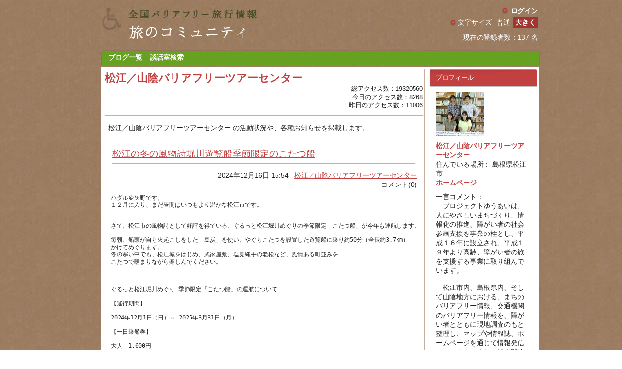

--- FILE ---
content_type: text/html; charset=utf-8
request_url: http://www.barifuri.jp/sns/blog/member_blogs/10?month=3&page=8&year=2024
body_size: 35388
content:
<!DOCTYPE html PUBLIC "-//W3C//DTD XHTML 1.0 Transitional//EN"
       "http://www.w3.org/TR/xhtml1/DTD/xhtml1-transitional.dtd">

<html xmlns="http://www.w3.org/1999/xhtml" xml:lang="ja" lang="ja">
<head>
  <meta http-equiv="content-type" content="text/html;charset=UTF-8" />
  <meta http-equiv="content-style-type" content="text/css"/>
  <title>
    松江／山陰バリアフリーツアーセンター - 
    ブログ - 旅のコミュニティ
  </title>
  <link href="/sns/stylesheets/web-app-theme/base.css?1470816241" media="screen" rel="stylesheet" type="text/css" />
<link href="/sns/stylesheets/web-app-theme/themes/barifuri/style.css?1470816241" media="screen" rel="stylesheet" type="text/css" />
<link href="/sns/stylesheets/web-app-theme/override.css?1470816241" media="screen" rel="stylesheet" type="text/css" />
  <link href="/sns/stylesheets/application.css?1470816241" media="screen" rel="stylesheet" type="text/css" />
  <link href="/sns/stylesheets/event_calendar.css?1470816241" media="screen" rel="stylesheet" type="text/css" />
  <link href="/sns/stylesheets/prototype-window/themes/default.css?1470816241" media="screen" rel="stylesheet" type="text/css" />
  <link href="/sns/stylesheets/fontM.css?1470816241" id="font_size_style" media="screen" rel="stylesheet" type="text/css" />
  <script src="/sns/javascripts/prototype.js?1470816241" type="text/javascript"></script>
<script src="/sns/javascripts/effects.js?1470816241" type="text/javascript"></script>
<script src="/sns/javascripts/dragdrop.js?1470816241" type="text/javascript"></script>
<script src="/sns/javascripts/controls.js?1470816241" type="text/javascript"></script>
<script src="/sns/javascripts/rails.js?1470816241" type="text/javascript"></script>
<script src="/sns/javascripts/application.js?1470816241" type="text/javascript"></script>
  <script src="/sns/javascripts/prototype-window/window.js?1470816241" type="text/javascript"></script>
  <script src="/sns/javascripts/prototype-window/window_effects.js?1470816241" type="text/javascript"></script>
  <script src="/sns/javascripts/sendmail.js?1470816241" type="text/javascript"></script>
  <script src="/sns/javascripts/cookiemanager.js?1470816241" type="text/javascript"></script>
  <script src="/sns/javascripts/font_size.js?1470816241" type="text/javascript"></script>
  <script type="text/javascript">
//<![CDATA[

    var css_current;
    Event.observe(window, 'load', function(){
      var css_default = "/sns/stylesheets/fontM.css?1470816241";
      var manager = new CookieManager({shelfLife:30});
      css_current = manager.getCookie("barifuri-css");
      if (css_current == "" || css_current == null) {
        css_current = css_default;
      }
      var link = $("font_size_style");
      link.href = css_current;
      if (css_current == "/sns/stylesheets/fontL.css?1470816241") {
        set_font_size_l();
      } else {
        set_font_size_m();
      }
    });

//]]>
</script>  
  <meta name="csrf-param" content="authenticity_token"/>
<meta name="csrf-token" content="2Jm8VdBZ53hMGCe10rtA7yfGUAy5lGTQS8aEDAsmefc="/>
</head>
<body>
  <div id="container">
    <div id="header">
      <h1><a href="/sns/portal/top"><img alt="旅のコミュニティ" border="0" src="/sns/images/title_community.jpg?1470816241" /></a></h1>
      <p class="skiplink" id="skiplink"><a href="#honbun">本文へ移動</a></p>
<!--
      <h1><a href="/">旅のコミュニティ</a></h1>
-->
            <div id="user-navigation">
        <ul class="wat-cf">
            <li class="login">
              <a href="/sns/common/user_session/new" class="login">ログイン</a>
            </li>
        </ul>
      </div>
      <div class="members_count">現在の登録者数：137 名</div>
      <div id="change_fontsize">
        <div id="index">
          文字サイズ
        </div>
        <div id="fontM_on">
          普通
        </div>
        <div id="fontM_off">
          <a href="javascript:fontM_on_click('/sns/stylesheets/fontM.css?1470816241');">普通</a>
        </div>
        <div id="fontL_on">
          大きく
        </div>
        <div id="fontL_off">
          <a href="javascript:fontL_on_click('/sns/stylesheets/fontL.css?1470816241');">大きく</a>
        </div>      
      </div>
      
      <div id="main-navigation">
        <ul class="wat-cf">
              <li class="blogList"><a href="/sns/blog/member_blogs">ブログ一覧</a></li>
<!--              <li class="communitySearch"><a href="/sns/community/search">コミュニティ検索</a></li>-->
              <li class="communitySearch"><a href="/sns/community/search">談話室検索</a></li>

        </ul>
      </div>

    </div>
    <div id="wrapper" class="wat-cf">
      <div class="flash" id="honbun">
      </div>
      <div id="main">
        <div class="block">

  <h2 class="title">
    松江／山陰バリアフリーツアーセンター
    <div class="access" title="前日までのアクセス数です">
      総アクセス数：19320560
    </div>
    <div class="access" title="今日のアクセス数です">
      今日のアクセス数：8268
    </div>
    <div class="access" title="昨日のアクセス数です">
      昨日のアクセス数：11006
    </div>
  </h2>

  <div style="margin:10px;">
    <div style="text-align:right;">
      
    </div>
    松江／山陰バリアフリーツアーセンター の活動状況や、各種お知らせを掲載します。
  </div>
  
  <div class="content blogReportList">
    <div class="inner">
         <div style="margin:10px 0px;">
  <div style="float:left;"></div>
  <div style="float:right;"></div>
  <div class="clear"></div>
</div>



<h3>
    <a href="/sns/blog/articles/5789">松江の冬の風物詩堀川遊覧船季節限定のこたつ船</a>
  
</h3>

<div style="font-weight:normal; text-align:right;">
  2024年12月16日 15:54
  &nbsp;
  <a href="/sns/blog/member_blogs/10">松江／山陰バリアフリーツアーセンター</a>
  <div>コメント(0)</div>
</div>

<p>
  <pre>ハダル＠矢野です。<br />１２月に入り、まだ昼間はいつもより温かな松江市です。<br /><br />さて、松江市の風物詩として好評を得ている、ぐるっと松江堀川めぐりの季節限定「こたつ船」が今年も運航します。<br />毎朝、船頭が自ら火起こしをした「豆炭」を使い、やぐらこたつを設置した遊覧船に乗り約50分（全長約3.7km）<br />かけてめぐります。<br />冬の寒い中でも、松江城をはじめ、武家屋敷、塩見縄手の老松など、風情ある町並みを<br />こたつで暖まりながら楽しんでください。<br /><br />ぐるっと松江堀川めぐり 季節限定「こたつ船」の運航について<br />【運行期間】<br />2024年12月1日（日）～ 2025年3月31日（月）<br />【一日乗船券】<br />大人　1,600円<br />中人（中学・高校生）1,300円<br />小人（小学生）800円<br />※幼児（小学生未満） 小人料金の半額。ただし、大人1名につき1名無料。<br />※その日であれば何回でも乗り降りできます。<br /><br />料金・時刻表の詳細はこちら≫<br />堀川遊覧船公式ホームページ<br /><a class="moz-txt-link-abbreviated" href="http://www.matsue-horikawameguri/">www.matsue-horikawameguri</a><br /><br />■ お問合せ<br />堀川遊覧船管理事務所<br />TEL：0852-27-0417<br />FAX：0852-27-0341<br /><br /></pre>
</p>

<div class="sns_control_box">
</div>

<div style="margin:10px 0px;">
  <div style="float:left;"></div>
  <div style="float:right;"></div>
  <div class="clear"></div>
</div>



      <hr />
      <br />
         <div style="margin:10px 0px;">
  <div style="float:left;"></div>
  <div style="float:right;"></div>
  <div class="clear"></div>
</div>



<h3>
    <a href="/sns/blog/articles/5788">「スサマジコラボバス停」設置に協力しました！</a>
  
</h3>

<div style="font-weight:normal; text-align:right;">
  2024年12月09日 14:12
  &nbsp;
  <a href="/sns/blog/member_blogs/10">松江／山陰バリアフリーツアーセンター</a>
  <div>コメント(0)</div>
</div>

<p>
  <div class="moz-text-plain" style=""><br /><pre>ハダル＠矢野です。<br />ここのところ、急に「秋深し・・・」の気候の松江市です。<br /><br /><br />「スサマジコラボバス停」設置に協力しました！という話題です。<br /><br />島根スサノオマジックは、B.league所属のプロバスケットボールチームです。<br /><br />松江市民なら全員が応援しているプロバスケットチームです。<br />この度松江市交通局は、島根スサノオマジックとの「公共交通の利用促進に関する連携協定」に基づき、<br />ご利用の皆さまに島根スサノオマジックを身近に感じていただけるよう、<br />ホームアリーナである松江市総合体育館の最寄りバス停にスサマジコラボバス停」を、設置されました。<br />スサマジコラボバス停設置にあたり、プロジェクトゆうあいが協力しました。<br />プロジェクトゆうあい20周年記念事業の一環です。<br />「スサマジコラボバス停」は、スサマジブルーを基調にすさたまくんや球団ロゴを掲出しています。<br /><br />場所　北公園バス停・総合体育館前バス停<br /><br />また、路線バスの一部系統において、島根スサノオマジック選手による「公共交通利用促進メッセージ」の<br />放送が始まりました。<br /><br />詳細は、松江市交通局のホームページをご覧ください。<br /><a class="moz-txt-link-freetext" href="https://matsue-bus.jp/topics/13928">https://matsue-bus.jp/topics/13928</a><br /><br /><br /><br /></pre><br /></div>
</p>

<div class="sns_control_box">
</div>

<div style="margin:10px 0px;">
  <div style="float:left;"></div>
  <div style="float:right;"></div>
  <div class="clear"></div>
</div>



      <hr />
      <br />
         <div style="margin:10px 0px;">
  <div style="float:left;"></div>
  <div style="float:right;"></div>
  <div class="clear"></div>
</div>



<h3>
    <a href="/sns/blog/articles/5787">出雲地方では、今、神様があちらこちらにおられますよ！</a>
  
</h3>

<div style="font-weight:normal; text-align:right;">
  2024年12月02日 15:40
  &nbsp;
  <a href="/sns/blog/member_blogs/10">松江／山陰バリアフリーツアーセンター</a>
  <div>コメント(0)</div>
</div>

<p>
  <pre>ハダル＠矢野です。秋が深まりつつある松江市です。<br /><br />出雲地方では、今、神様があちらこちらにおられます。<br /><br />全国から八百万（やおよろず）の神々を迎える出雲大社（出雲市大社町杵築東）の神迎（かみむかえ）神事が、<br />旧暦の１０月１０日に当たる１０日夜、出雲大社の西１キロの稲佐の浜で厳かに営まれました。<br />新型コロナウイルス禍で中断された一般の参列が５年ぶりに再開され、<br />県内外から集まった大勢の人が神事を見守りました。<br /><br />かがり火がたかれた砂浜で神職が祝詞を上げ、海から神々を迎えました。<br />神職が神々の乗り移った「ひもろぎ」と呼ばれるサカキを絹垣で覆い、龍蛇神（りゅうじゃしん）を先頭に<br />出雲大社へと歩みを進めました。<br /><br />混雑などによる危険回避のため、今回から行列は「神迎の道」ではなく、国道４３１号を通ったようです。<br /><br />出雲大社の神楽殿では神迎祭が営まれ、神々の宿となる東西十九社にひもろぎが奉安されました。<br /><br />神々は１週間滞在し、稲佐の浜に近い出雲大社の摂社・上宮（かみのみや）（同市大社町杵築北）で、<br />大国主命（おおくにぬしのみこと）を主宰に１年間の縁結びや農事を話し合う「神議（かみはかり）」を行うとされる。<br />旧暦１０月は各地の神々が留守になるため「神無月」といわれますが、<br />神々が集まる出雲地方では「神在月（かみありづき）」と呼びます。<br /><br />全国の神様がお集りですが、全員がお集りではないそうです。<br /><br />ちゃんと留守番の神様がおられるそうですので、ご安心ください。<br /><br />出雲地方では、神様が縁結びの会議が終わって、お帰りになると冬支度をはじめます。<br /></pre>
</p>

<div class="sns_control_box">
</div>

<div style="margin:10px 0px;">
  <div style="float:left;"></div>
  <div style="float:right;"></div>
  <div class="clear"></div>
</div>



      <hr />
      <br />
         <div style="margin:10px 0px;">
  <div style="float:left;"></div>
  <div style="float:right;"></div>
  <div class="clear"></div>
</div>



<h3>
    <a href="/sns/blog/articles/5786">１１月５日は縁結びの日だってことをご存じでしたか?!</a>
  
</h3>

<div style="font-weight:normal; text-align:right;">
  2024年11月13日 14:17
  &nbsp;
  <a href="/sns/blog/member_blogs/10">松江／山陰バリアフリーツアーセンター</a>
  <div>コメント(0)</div>
</div>

<p>
  <pre>ハダル＠矢野です。　<br /><br />世の中には知っていると得をする事とどうでもいい事がありますよね。<br />一年３６５日はほとんど全部が記念日です。<br />１１月５日は「縁結びの日」でした。<br />どこが制定したのかは、みなさんのご想像の通りです。<br />神話の国が名付けた縁結びの１１月５日は恋愛に最強の日です。　<br />11月5日（いいごえんの日）というゴロアワセで、縁結びの日です。<br />縁結びの日は、島根県の縁結び観光協会が定めたのです。　<br />島根県東部の出雲地方は、神様に一番近い国だと言われています。<br />なんてったって、島根には出雲大社がありますからね。<br />新暦の11月には、全国から神様が集まって、「縁結び」の会議をします。　<br />ちょっと、気になるのが、この記念日を制定した縁結び観光協会なのではないでしょうか？　<br />神話の国縁結び観光教会とは、縁結びの地と呼ばれる「出雲路」を紹介してくれる観光教会です。　<br />出雲の国の魅力を、たっぷりと紹介してくださり、さらには出雲大社だけではなく<br />縁結びの神社、縁結びのパワースポットなどを紹介して頂ける観光協会なのです。　<br /><br />縁結び観光協会プロデュースの縁結びグッズも販売されていたり、<br />その他の色々な縁結びグッズが販売されています。<br />神話の国の縁結びグッズだなんて、かなりパワーがありそうですよね。　<br />また、出雲の国では、縁結びのスポットがたくさんある事にちなんで、<br />多くの縁結びスイーツを食べることができます。　<br />様々なエリアで、縁結びのために作られたスイーツを食べられるんです。<br />ハート形のお菓子や、ハート型のハンバーガーまで様々です。<br />色々なハートを食べて、ご縁をゲットしてはどうでしょうか?<br />縁結び女子旅などが企画されてたりするのも面白いですね。　<br />それともう一つ、出雲では、縁結び蕎麦なるものも有名です。<br />お蕎麦屋さんによっては、「縁結びセット」などと名前の付いたお蕎麦のセットを食べることもできます。<br />　<br />縁結びセットを食べた方には、縁結び教会の縁結びグッズが頂けたり<br />粋な計らいをしてくださるお蕎麦屋さんなどもあります。　<br />縁結びぜんざいや、ハート型の縁結びかまぼこなどもありますので、好みにあった縁結び食を食べるのも良いですね。　<br />今年こそは縁結びしたい！という方は、縁結びの地、出雲に来てみてはいかがでしょうか？　<br />縁結びの日は11月5日の昨日でしたが、その日に限らず出雲は縁結びの地なので問題<br />ありません。<br />せっかくなので、出雲大社にお参りをして、パワーを頂いてくるのが良いですね。　<br />世の中には様々な情報があります。<br />「今は自分には関係ない」と食わず嫌いをしないで取り入れてみると、<br />その後の自分に役立つ素敵な情報となるかも知れませんよ。　<br /><br />■縁結びについてのお問い合わせは、下記まで!　<br />神話の国　縁結び観光協会　<br />TEL.0852-55-5630　<br />Mail <a class="moz-txt-link-abbreviated" href="mailto:info@en-musubi.net">info@en-musubi.net</a><br />〒690-8501島根県松江市殿町１番地　島根県観光振興課内　<br />神話の国　縁結び観光協会　<br /><a class="moz-txt-link-freetext" href="http://www.en-musubi.net/">http://www.en-musubi.net/</a><br /><br /></pre>
</p>

<div class="sns_control_box">
</div>

<div style="margin:10px 0px;">
  <div style="float:left;"></div>
  <div style="float:right;"></div>
  <div class="clear"></div>
</div>



      <hr />
      <br />
         <div style="margin:10px 0px;">
  <div style="float:left;"></div>
  <div style="float:right;"></div>
  <div class="clear"></div>
</div>



<h3>
    <a href="/sns/blog/articles/5785">「狐の嫁入り」とは？</a>
  
</h3>

<div style="font-weight:normal; text-align:right;">
  2024年10月28日 13:45
  &nbsp;
  <a href="/sns/blog/member_blogs/10">松江／山陰バリアフリーツアーセンター</a>
  <div>コメント(0)</div>
</div>

<p>
  <pre>ハダル＠矢野です。<br />天気を表すことばは、たくさんあります。<br />間違えやすいのは、「五月晴れ」とか「小春日和」ですが、皆さんは、<br />正確な表現をしていますでしょうか？<br /><br />「狐の嫁入り」とは、空は晴れているのに雨が降る、天気雨を指すことばです。<br />それでは、なぜ、天気雨を「狐の嫁入り」と呼ぶのでしょう？<br /><br /><br />狐の嫁入りの由来<br />他にもある「狐の嫁入り」いろいろ<br />新潟県阿賀町津川の「狐の嫁入り行列」<br />昔から伝わる「狐の嫁入り」<br />たぬきの嫁入り？ 東西でちがう表現方法のなぞ<br />世界各国にも「天気雨」と「動物」を結び付ける文化がある<br /><br />昔から言われている狐の嫁入りの由来は、狐の嫁入り行列を人間に見られないように<br />雨を降らせているという説ですね。<br /><br />青く晴れた空なのに雨が降る天気雨は、昔は、説明のつかない怪奇現象のように考えられていました。<br />また、民間伝承の中に、人間にいたずらをしたり、変身したり、<br />幻覚を見せたりする狐がたびたび登場するように、狐は人を化かす動物と考えられていました。<br />狐にまつわる伝承には、日中に行われる狐の嫁入り行列を人間に見られないように雨を降らせているというものもあり、<br />どこか幻覚を見せられているような天気雨は、これもまた狐の仕業と考えられていたのかもしれません。<br /><br />他にも「狐の嫁入り」の現象もあるようです。<br /><br />暗闇に連なって見える炎は「狐火」「狐の嫁入り」と呼ばれます。<br />「狐の嫁入り」には「天気雨」以外に、「狐火」という怪談的な意味もあります。<br />狐火とは、夜、暗闇の中に4kmほども連なって続く不思議な炎のことで、<br />この狐火についての伝承は日本各地に残っています。<br /><br />昔は、嫁入りは夕刻に行われ、人々は手に提灯を持って列を連ねて嫁ぎ先に向かいました。<br />でも、嫁入りの予定がないはずの日に見える炎の列を人々は不思議に思い、<br />「狐の嫁入り」に違いないと考えたのでしょう。<br /><br />遠くからは灯りが見えるのに、近づくにつれて見えなくなったりする不思議な現象を、<br />人々はまた狐の化かされたと思ったのでしょう。<br /><br />現在では、「つがわ狐の嫁入り行列」として、新潟県阿賀町津川で行われる有名な観光行事と<br />なっているところもあるそうです。<br /><br />昔から伝わる 「狐の嫁入り」にまつわる民間伝承はたくさんあります。<br />人間の子どもたちにいじめられている狐を助けた男の前に、花嫁に化けた狐が現れ、<br />恩返しのつもりでおもてなしをする。<br /><br />大規模な嫁入り行列の仕事を頼まれた渡し舟の舟守が、大喜びで小判の包み紙を開くと、<br />そこには小判ではなく葉っぱが10枚入っていた&hellip;&hellip;。<br /><br />いずれも人間が狐に化かされた話が多く残っているようですね。<br /></pre>
</p>

<div class="sns_control_box">
</div>

<div style="margin:10px 0px;">
  <div style="float:left;"></div>
  <div style="float:right;"></div>
  <div class="clear"></div>
</div>



      <hr />
      <br />
      <div class="actions-bar wat-cf">
        <div class="pagination"><a class="previous_page" rel="prev" href="/sns/blog/member_blogs/10?month=3&amp;page=7&amp;year=2024">前へ</a> <a rel="start" href="/sns/blog/member_blogs/10?month=3&amp;page=1&amp;year=2024">1</a> <a href="/sns/blog/member_blogs/10?month=3&amp;page=2&amp;year=2024">2</a> <a href="/sns/blog/member_blogs/10?month=3&amp;page=3&amp;year=2024">3</a> <a href="/sns/blog/member_blogs/10?month=3&amp;page=4&amp;year=2024">4</a> <a href="/sns/blog/member_blogs/10?month=3&amp;page=5&amp;year=2024">5</a> <a href="/sns/blog/member_blogs/10?month=3&amp;page=6&amp;year=2024">6</a> <a rel="prev" href="/sns/blog/member_blogs/10?month=3&amp;page=7&amp;year=2024">7</a> <em>8</em> <a rel="next" href="/sns/blog/member_blogs/10?month=3&amp;page=9&amp;year=2024">9</a> <a href="/sns/blog/member_blogs/10?month=3&amp;page=10&amp;year=2024">10</a> <a href="/sns/blog/member_blogs/10?month=3&amp;page=11&amp;year=2024">11</a> <a href="/sns/blog/member_blogs/10?month=3&amp;page=12&amp;year=2024">12</a> <span class="gap">&hellip;</span> <a href="/sns/blog/member_blogs/10?month=3&amp;page=149&amp;year=2024">149</a> <a href="/sns/blog/member_blogs/10?month=3&amp;page=150&amp;year=2024">150</a> <a class="next_page" rel="next" href="/sns/blog/member_blogs/10?month=3&amp;page=9&amp;year=2024">次へ</a></div>
      </div>
    </div>
  </div>
</div>

<!--
<div class="block">
  <div class="content">
      <div class="inner">
        <h3>タグクラウド：</h3>
          <a href="/sns/blog/member_blogs?id=10&amp;tag=%E3%82%B5%E3%83%B3%E3%83%97%E3%83%AB" class="css4">サンプル</a>
          <a href="/sns/blog/member_blogs?id=10&amp;tag=%E3%83%86%E3%82%B9%E3%83%88" class="css3">テスト</a>
          <a href="/sns/blog/member_blogs?id=10&amp;tag=http%3A%2F%2Fbarrierfreetour.blog118.fc2.com%2F" class="css3">http://barrierfreetour.blog118.fc2.com/</a>
          <a href="/sns/blog/member_blogs?id=10&amp;tag=%E6%B2%96%E7%B8%84%E3%80%80%E3%83%90%E3%83%AA%E3%82%A2%E3%83%95%E3%83%AA%E3%83%BC" class="css3">沖縄　バリアフリー</a>
          <a href="/sns/blog/member_blogs?id=10&amp;tag=%E6%96%B0%E5%B1%85%E6%B5%9C" class="css3">新居浜</a>
          <a href="/sns/blog/member_blogs?id=10&amp;tag=%E5%BA%83%E5%B3%B6%E7%9C%8C" class="css3">広島県</a>
          <a href="/sns/blog/member_blogs?id=10&amp;tag=%E5%91%89%E5%B8%82" class="css3">呉市</a>
          <a href="/sns/blog/member_blogs?id=10&amp;tag=%E9%9F%B3%E6%88%B8" class="css3">音戸</a>
          <a href="/sns/blog/member_blogs?id=10&amp;tag=%E8%AD%A6%E5%9B%BA%E5%B1%8B" class="css3">警固屋</a>
          <a href="/sns/blog/member_blogs?id=10&amp;tag=%E5%B9%B3%E6%B8%85%E7%9B%9B" class="css3">平清盛</a>
          <a href="/sns/blog/member_blogs?id=10&amp;tag=%E5%85%AC%E8%A1%86%E3%83%88%E3%82%A4%E3%83%AC" class="css3">公衆トイレ</a>
          <a href="/sns/blog/member_blogs?id=10&amp;tag=%E3%82%AA%E3%82%B9%E3%83%88%E3%83%9F%E3%83%BC" class="css3">オストミー</a>
          <a href="/sns/blog/member_blogs?id=10&amp;tag=%E5%B3%B6%E6%A0%B9%E7%9C%8C" class="css3">島根県</a>
          <a href="/sns/blog/member_blogs?id=10&amp;tag=%E6%9D%BE%E6%B1%9F%E5%B8%82" class="css3">松江市</a>
          <a href="/sns/blog/member_blogs?id=10&amp;tag=%E5%A4%A7%E5%9E%A3" class="css3">大垣</a>
          <a href="/sns/blog/member_blogs?id=10&amp;tag=%E3%83%95%E3%82%A9%E3%83%BC%E3%82%B2%E3%83%AB%E3%83%91%E3%83%BC%E3%82%AF" class="css3">フォーゲルパーク</a>
          <a href="/sns/blog/member_blogs?id=10&amp;tag=IT-BUS" class="css3">IT-BUS</a>
          <a href="/sns/blog/member_blogs?id=10&amp;tag=IT-BUS02" class="css3">IT-BUS02</a>
          <a href="/sns/blog/member_blogs?id=10&amp;tag=%E6%B2%96%E7%B8%84%E3%80%80%E3%83%90%E3%83%AA%E3%82%A2%E3%83%95%E3%83%AA%E3%83%BC%E3%80%80%E5%AE%BF%E6%B3%8A%E6%96%BD%E8%A8%AD%E6%83%85%E5%A0%B1" class="css4">沖縄　バリアフリー　宿泊施設情報</a>
          <a href="/sns/blog/member_blogs?id=10&amp;tag=%E3%83%91%E3%82%BD%E3%82%B3%E3%83%B3" class="css3">パソコン</a>
          <a href="/sns/blog/member_blogs?id=10&amp;tag=%E4%BD%90%E8%B3%80%E3%80%81%E5%AC%89%E9%87%8E%E3%80%81%E5%AE%87%E5%AE%99%E7%A7%91%E5%AD%A6%E9%A4%A8%E3%80%81%E3%83%A2%E3%83%8E%E3%83%AC%E3%83%BC%E3%83%AB%E3%80%81%E8%BB%8A%E3%81%84%E3%81%99%E3%80%81%E8%A6%B3%E5%85%89" class="css3">佐賀、嬉野、宇宙科学館、モノレール、車いす、観光</a>
          <a href="/sns/blog/member_blogs?id=10&amp;tag=%E7%84%BC%E3%81%8D%E7%89%A9%E3%80%81%E4%BD%93%E9%A8%93%E3%80%81%E3%81%A6%E3%81%B3%E3%81%AD%E3%82%8A%E3%80%81%E3%82%8D%E3%81%8F%E3%82%8D%E3%80%81%E5%BF%97%E7%94%B0%E7%84%BC%E3%81%8D%E3%80%81%E5%AE%9D%E7%89%A9%E3%80%81%E5%AC%89%E9%87%8E%E3%80%81%E4%BD%90%E8%B3%80%E3%80%81%E4%B9%9D%E5%B7%9E" class="css3">焼き物、体験、てびねり、ろくろ、志田焼き、宝物、嬉野、佐賀、九州</a>
          <a href="/sns/blog/member_blogs?id=10&amp;tag=%E4%BC%8A%E8%B1%86%E3%80%80%E5%AE%BF%E6%B3%8A%E3%80%80%E4%B8%8B%E7%94%B0%E3%80%80%E7%99%BD%E6%B5%9C%E3%80%80%E3%83%90%E3%83%AA%E3%82%A2%E3%83%95%E3%83%AA%E3%83%BC%E3%80%80%E3%83%9A%E3%83%83%E3%83%88%E3%80%80%E9%9C%B2%E5%A4%A9%E9%A2%A8%E5%91%82%E3%80%80%E6%B8%A9%E6%B3%89" class="css3">伊豆　宿泊　下田　白浜　バリアフリー　ペット　露天風呂　温泉</a>
          <a href="/sns/blog/member_blogs?id=10&amp;tag=%E5%AC%89%E9%87%8E%E3%80%81%E6%B8%A9%E6%B3%89%E3%80%81%E5%8D%93%E7%90%83%E3%80%81%E3%82%B9%E3%83%AA%E3%83%83%E3%83%91%E3%80%81%E6%97%85%E9%A4%A8%E3%80%81%E5%AE%BF%E6%B3%8A%E3%80%81%E6%9C%80%E7%B5%82%E6%97%A5%E6%9B%9C" class="css3">嬉野、温泉、卓球、スリッパ、旅館、宿泊、最終日曜</a>
      </div>
  </div>
</div>
-->



      </div>
      <div id="sidebar">
          <div class="block">
  <h3>プロフィール</h3>
  <div class="content">
    <p>
      <img alt="プロフィール画像" src="/sns/system/uploads/profile/avatar/10/_________.jpg?1471509517" />
    </p>
    <p>
      <div><a href="/sns/portal/profiles/10">松江／山陰バリアフリーツアーセンター</a></div>
      <div></div>
      <div></div>
      <div>住んでいる場所： 島根県松江市</div>
      <div><a href="http://www.project-ui.com/">ホームページ</a></div>
    </p>  
    <p>
      一言コメント：<br />
      　プロジェクトゆうあいは、人にやさしいまちづくり、情報化の推進、障がい者の社会参画支援を事業の柱とし、平成１６年に設立され、平成１９年より高齢、障がい者の旅を支援する事業に取り組んでいます。<br /><br />　松江市内、島根県内、そして山陰地方における、まちのバリアフリー情報、交通機関のバリアフリー情報を、障がい者とともに現地調査のもと整理し、マップや情報誌、ホームページを通じて情報発信しています。また、観光関連団体へのバリアフリー研修の実施、旅行者に対してはバリアフリーの旅行相談を行っています。これらの業務は松江／山陰バリアフリーツアーセンターの運営を通じて取り行っています。また、視覚障がい者外出支援連絡会ＪＢＯＳの島根県の事務局も担っています。<br /><br />　理事長が全盲の視覚障がい者であり、職員にも視覚障がい者、聴覚障がい者が在籍していることから、視聴覚が不自由な方々への様々な情報支援の取り組みも行っています。<br /><br /><br />▼松江／山陰バリアフリーツアーセンター<br /> （ＮＰＯ法人プロジェクトゆうあい内）<br /><br />　営業時間：平日・土日祝／10:00～18:00<br />　平日TEL：0852-27-0915 <br />　休日TEL：080-3873-4220<br />　FAX：0852-27-0915<br />　<br />　住所：〒690-0888 島根県松江市北堀町35-14<br />　（※平成23年11月17日より新住所）<br />　WEBサイト：<a href="http://tekuteku-sanin.com/">http://tekuteku-sanin.com/</a><br />　E-mail 	<a href="mailto:info@tekuteku-sanin.com">info@tekuteku-sanin.com</a>
    </p>
    <p>
      <a href="/sns/blog/member_blogs/10.rss"><img alt="ブログのRSS配信" src="/sns/images/ico_rss3a_1.gif?1470816241" /></a>
    </p>
  </div>
</div>

<div class="block">
  <h3>カレンダー</h3>
  <div class="content">
    <table class="calendar"><thead><tr class="month_names"><th class="previous february" colspan="2"><a href="/sns/blog/member_blogs/10?month=2&amp;year=2024">&laquo;</a></th><th class="current march" colspan="3">2024年03月</th><th class="next april" colspan="2"><a href="/sns/blog/member_blogs/10?month=4&amp;year=2024">&raquo;</a></th></tr><tr class="day_names"><th class="sunday" scope="col"><abbr title="日曜日">日</abbr></th><th class="monday" scope="col"><abbr title="月曜日">月</abbr></th><th class="tuesday" scope="col"><abbr title="火曜日">火</abbr></th><th class="wednesday" scope="col"><abbr title="水曜日">水</abbr></th><th class="thursday" scope="col"><abbr title="木曜日">木</abbr></th><th class="friday" scope="col"><abbr title="金曜日">金</abbr></th><th class="saturday" scope="col"><abbr title="土曜日">土</abbr></th></tr></thead><tbody><tr><td class="day otherMonth weekend">25</td><td class="day otherMonth">26</td><td class="day otherMonth">27</td><td class="day otherMonth">28</td><td class="day otherMonth">29</td><td class="day">1</td><td class="day weekend">2</td></tr><tr><td class="day weekend">3</td><td class="day">4</td><td class="day">5</td><td class="day">6</td><td class="day"><a href="/sns/blog/member_blogs/10?date=2024-03-07">7</a></td><td class="day">8</td><td class="day weekend">9</td></tr><tr><td class="day weekend">10</td><td class="day">11</td><td class="day">12</td><td class="day">13</td><td class="day"><a href="/sns/blog/member_blogs/10?date=2024-03-14">14</a></td><td class="day">15</td><td class="day weekend">16</td></tr><tr><td class="day weekend">17</td><td class="day">18</td><td class="day">19</td><td class="day">20</td><td class="day"><a href="/sns/blog/member_blogs/10?date=2024-03-21">21</a></td><td class="day">22</td><td class="day weekend">23</td></tr><tr><td class="day weekend">24</td><td class="day">25</td><td class="day">26</td><td class="day">27</td><td class="day">28</td><td class="day">29</td><td class="day weekend">30</td></tr><tr><td class="day weekend">31</td><td class="day otherMonth">1</td><td class="day otherMonth">2</td><td class="day otherMonth">3</td><td class="day otherMonth">4</td><td class="day otherMonth">5</td><td class="day otherMonth weekend">6</td></tr></tbody></table>
  </div>
</div>

<div class="block">
  <h3>アーカイブ</h3>
  <div class="content">
    <ul id="archive">
      <li><a href="/sns/blog/member_blogs/10?year_month=2026-1">2026年1月</a></li>
      <li><a href="/sns/blog/member_blogs/10?year_month=2025-11">2025年11月</a></li>
      <li><a href="/sns/blog/member_blogs/10?year_month=2025-10">2025年10月</a></li>
      <li><a href="/sns/blog/member_blogs/10?year_month=2025-9">2025年9月</a></li>
      <li><a href="/sns/blog/member_blogs/10?year_month=2025-8">2025年8月</a></li>
      <li><a href="/sns/blog/member_blogs/10?year_month=2025-7">2025年7月</a></li>
      <li><a href="/sns/blog/member_blogs/10?year_month=2025-6">2025年6月</a></li>
      <li><a href="/sns/blog/member_blogs/10?year_month=2025-5">2025年5月</a></li>
      <li><a href="/sns/blog/member_blogs/10?year_month=2025-4">2025年4月</a></li>
      <li><a href="/sns/blog/member_blogs/10?year_month=2025-3">2025年3月</a></li>
    </ul>
  </div>
</div>



      </div>
    </div>

    <div id="common_footer">
      <hr color="#FFFFFF" style="clear:both;" />
      <div class="box_l01">
        <div id="ft_adress">
          <table cellspacing="0" cellpadding="0">
            <tr>
              <td style="width:14"><img alt=" " src="/sns/images/barifuri_dot.gif?1470816241" /></td>
              <td><a href="http://www.barifuri.jp/portal/page/jbfspo.html">日本バリアフリー観光推進機構</a></td>
            </tr>
            <tr>
              <td colspan="2">
                <div style="font-size:80%;">
                ●事務局：三重県鳥羽市一丁目2383-1 鳥羽一番街内<br />
                ●(特)日本バリアフリー観光推進機構事務局：東京都新宿区四谷2-14-8 YPCビル7F<br />
                Copyright &copy; 2011 日本バリアフリー観光推進機構</div>
              </td>
            </tr>
          </table>
        </div>
      </div>
      <div class="box_r01" style="margin-top:10px;">
        <span class="portal_banner01">
          <a href="http://www.barifuri.jp/portal/" target="_blank">全国バリアフリー旅行情報</a>
        </span>
      </div>
    </div>
  </div>

<script type="text/javascript">

  var _gaq = _gaq || [];
  _gaq.push(['_setAccount', 'UA-22801742-1']);
  _gaq.push(['_trackPageview']);

  (function() {
    var ga = document.createElement('script'); ga.type = 'text/javascript'; ga.async = true;
    ga.src = ('https:' == document.location.protocol ? 'https://ssl' : 'http://www') + '.google-analytics.com/ga.js';
    var s = document.getElementsByTagName('script')[0]; s.parentNode.insertBefore(ga, s);
  })();

</script>
</body>
</html>


--- FILE ---
content_type: text/css
request_url: http://www.barifuri.jp/sns/stylesheets/web-app-theme/base.css?1470816241
body_size: 6234
content:
* {margin:0;padding:0}
.clear { clear: both; height: 0; }

.wat-cf:after {
     content: "."; 
     display: block; 
     height: 0; 
     clear: both; 
     visibility: hidden;
}

.wat-cf {display: inline-block;}

/* Hides from IE-mac \*/
* html .wat-cf {height: 1%;}
.wat-cf {display: block;}
/* End hide from IE-mac */

h1 { margin: 15px 0; font-size: 22px; font-weight: normal; }
h2 { font-size: 22px; margin: 15px 0; font-weight: normal;}
h3 { font-size: 18px; margin: 10px 0; font-weight: normal;}
h4 { font-size: 16px; margin: 10px 0; font-weight: normal;}
hr {height: 1px; border: 0; }
p { margin: 15px 0;}
a img { border: none; }

body {
/*  font-size: 12px;*/
  font-size: 90%;
  font-family: sans-serif;  
}

#container {
  min-width: 960px;
}

#header, #wrapper {
  padding: 0 20px;
}

#header {
  position: relative;
  padding-top: 1px;  
}

#header h1 {
  margin: 0;
  padding: 10px 0;  
  font-size: 26px;
}

#header h1 a:link, #header h1 a:active, #header h1 a:hover, #header h1 a:visited {
  text-decoration: none;
}

#main {  
  width: 70%;
  float: left;    
}

.actions-bar {
  padding: 10px 1px;
}

.actions-bar .actions {
  float: left;
}


.actions-bar .pagination {
  float: right;
  padding: 1px 0;
}

#sidebar {
  width: 25%;
  float: right;      
}

#sidebar h3 {  
  padding: 10px 15px;
  margin: 0;
/*  font-size: 13px;*/
  font-size: 90%;
}

#sidebar .block {
  margin-bottom: 20px;
  padding-bottom: 10px;
}

#sidebar .block .content {
  padding: 0 15px;
}

#sidebar ul.navigation li a:link, #sidebar ul.navigation li a:visited {
  display: block;
  padding: 10px 15px;
}

#sidebar .block .sidebar-block, #sidebar .notice {
  padding:10px;
}

#wrapper {
  padding-top: 20px;
}

#main .block {
  margin-bottom: 20px;
  padding-top: 1px;
}

#main .block .content .inner {
  padding: 0 15px 15px;  
}

#main .main p.first {
  margin-top: 0;
}

#user-navigation {
  position: absolute;
  top: 0px;
  right: 20px;  
}

#main-navigation {
  width: 100%;
}

#user-navigation ul, #main-navigation ul, .secondary-navigation ul, #sidebar ul.navigation {
  margin: 0;
  padding: 0;
  list-style-type: none;
}

#user-navigation ul li, #main-navigation ul li, .secondary-navigation ul li {
  float: left;  
}

#main-navigation ul li {
  margin-right: 5px;
}

#user-navigation ul li {
  padding: 5px 10px;
}

#main-navigation ul li a:link, #main-navigation ul li a:visited, #main-navigation ul li a:hover, #main-navigation ul li a:active,
.secondary-navigation ul li a:link, .secondary-navigation ul li a:visited, .secondary-navigation ul li a:hover, .secondary-navigation ul li a:active,
#user-navigation ul li a:link, #user-navigation ul li a:visited, #user-navigation ul li a:hover, #user-navigation ul li a:active {
  text-decoration: none;
}

#main-navigation ul li a {
  font-size: 14px;
  line-height: 14px;
  display: block;
  padding: 8px 15px;
}

.secondary-navigation {
  font-size: 13px;  
  border-bottom-width: 10px;
  border-bottom-style: solid;
}

.secondary-navigation ul li a {
  display: block;
  padding: 10px 15px;  
}

#footer {
  padding-bottom: 20px;
}

/* pagination */

.pagination a, .pagination span, .pagination em {
  padding: 2px 5px;
  margin-right: 5px; 
  display: block;
  float: left;
  border-style: solid;
  border-width: 1px;
}

.pagination em {
  font-weight: bold;  
}

.pagination a {
  text-decoration: none;  
}

/* tables */
.table {
  width: 100%;
  border-collapse: collapse;  
  margin-bottom: 15px;
}

.table th {
  padding: 10px;
  font-weight: bold;
  text-align: left;
}

.table th.first {
  width: 30px;
}

.table th.last {
  width: 200px;  
}

.table .checkbox {
  margin-left: 10px;
}

.table td {
  padding: 10px;
}

.table td.last {
  text-align: right;
}

/* forms */

input.checkbox {
  margin: 0;
  padding: 0;
}

.form .group {
  margin-bottom: 15px;
}

.form div.left {
  width: 20%;
  float: left;
}

.form div.right {
  width: 75%;
  float: right;
}

.form .columns .column {
  width: 48%;
}

.form .columns .left {
  float: left;
}

.form .columns .right {
  float: right;
}

.form label.label, .form input.text_field, .form textarea.text_area {
/*  font-size: 1.2em;*/
  font-size: 1.0em;
  padding: 1px 0;
  margin: 0;
}

.form label.right {
  text-align: right;
}

.form input.checkbox, .form input.radio {
  margin-right: 5px;
}

.form label.checkbox, .form label.radio {
  line-height: 1.5em;
}

.form label.label {
  display: block;
  padding-bottom: 2px;  
  font-weight: bold;
}

.form div.fieldWithErrors label.label {
  display: inline;
}

.form .fieldWithErrors .error {
  color: red;
}

.form input.text_field, .form textarea.text_area {
  width: 100%;
  border-width: 1px;
  border-style: solid;
}

/* lists */

ul.list {
  margin: 0;
  padding: 0;
  list-style-type: none;
}

ul.list li {
  clear: left;
  padding-bottom: 5px;
}

ul.list li .left {
  float: left;  
}

ul.list li .left .avatar {
  width: 50px;
  height: 50px;
}

ul.list li .item {
  margin-left: 80px;
}

ul.list li .item .avatar {
  float: left;
  margin: 0 5px 5px 0;
  width: 30px;
  height: 30px;
}

/* box */

#box {
  width: 500px;
  margin: 50px auto;  
}

#box .block {
  margin-bottom: 20px;
}

#box .block h2 {
  padding: 10px 15px;
  margin: 0;  
}

#box .block .content {
  padding: 10px 20px;
}

/*  Inspired by http://particletree.com/features/rediscovering-the-button-element */

a.button:link, a.button:visited, a.button:hover, a.button:active, button.button {
  color: #222;
  display:block;
  float:left;
  margin:0 7px 0 0;
  background-color: #eee;
  border:1px solid #bfbfbf;
  font-size: 1em;
  line-height: 1.3em;
  font-weight:bold;
  cursor:pointer;
  padding:5px 10px 6px 7px;
  text-decoration: none;
}

button.button {
  width:auto;
  overflow:visible;
  padding:4px 10px 3px 7px; /* IE6 */
}
button.button[type] {
  padding:5px 10px 5px 7px; /* Firefox */
  line-height:17px; /* Safari */
}

*:first-child+html button.button[type] {
  padding:4px 10px 3px 7px; /* IE7 */
}

button.button img, a.button img {
  margin:0 3px -3px 0 !important;
  padding:0;
  border:none;
  width:16px;
  height:16px;
}

button.button:hover, a.button:hover {
  background-color:#dedede;
}

button.button:active, a.button:active {
  background-color:#e5e5e5;
}


--- FILE ---
content_type: text/css
request_url: http://www.barifuri.jp/sns/stylesheets/web-app-theme/themes/barifuri/style.css?1470816241
body_size: 11480
content:

@import url("accessibility.css");
@import url("calendar.css");

.small {
  font-size: 11px;
  font-style: normal;
  font-weight: normal;
  text-transform: normal;
  letter-spacing: normal;
  line-height: 1.4em;
}

.gray {
  color:#999999;
  font-family: Georgia, serif;
  font-size: 13px;
  font-style: italic;
  font-weight: normal;
  text-transform: normal;
  letter-spacing: normal;
  line-height: 1.6em;
}

.hightlight {
  background-color: #ffff88;
  font-weight: bold;
  color: #36393d;
}

a:link, a:visited, a:hover, a:active, h1, h2, h3 { color: #C34040; }
a { -moz-outline: none; }

body {
  color: #222;
  background-image: url(images/bg01.gif);
  font-family: helvetica,Arial,sans-serif;
  text-align: center;
}

hr {
  background: #f0f0ee; 
  color: #f0f0ee;
}

p {
  margin: 10px 0;
}

#container {
  margin-left: auto;
  margin-right: auto;
  text-align: left;
  width: 904px;
  min-width: 904px !important;
}

#header {
  background-image: url(images/bg01.gif);
  width: 904px;
}

#header h1 {
  padding: 12px 0;
  font-size: 28px;
  font-style: normal;
  font-weight: bold;
  text-transform: normal;
  letter-spacing: -1px;
  line-height: 1.2em;
}

#header h1 a:link, #header h1 a:active, #header h1 a:hover, #header h1 a:visited {
  color: #FFF;
}

#user-navigation {
  top: 5px;
  right: 15px;
}

#wrapper {
  padding-top: 0px !important;
  background-color: #FFFFFF;
  margin: 0px 38px 0px 20px;
  padding: 5px !important;
  width: 892px;
}

#main {
  border-right: solid 2px #C6AF9C;
  width: 74%;
  min-height: 550px;
}

#main .block .content {
  background: #FFF;
  padding-top: 1px;
}

#main .block .content h2 {
  margin-left: 0px;
}

#main .block .content p {
/*  font-size: 13px;*/
  font-size: 1.0em;
  line-height: 1.45em;
}

#main .block .content h2 {
  font-size: 22px;
  font-style: normal;
  font-weight: bold;
  letter-spacing: -1px;
  line-height: 1.2em;
  margin-left: 2px;
}

#main h2 {
  padding-bottom: 10px;
  border-bottom: 3px solid #C6AF9C;
  font-size: 1.5em;
  font-weight: bold;
  margin: 3px 3px 15px 3px;
}

#main h3 {
  padding-bottom: 5px;
  border-bottom: 2px solid #C6AF9C;
  font-size: 1.3em;
  font-weight: bold;
  margin: 3px 3px 15px 3px;
}

#main a:link {
  color: #C34040;
  font-weight:normal;
  text-decoration:underline;
}
#main a:visited {
  color: #C34040;
  font-weight:normal;
  text-decoration:underline;
}
#main a:hover {
  color: #C34040;
  font-weight:normal;
  text-decoration:underline;
}
#main a:active {
  color: #C34040;
  font-weight:normal;
  text-decoration:underline;
}



#sidebar {
  background-color: #FFFFFF;
  width: 25% !important;
}

#sidebar .block {
  background: #FFF;
}

#sidebar .notice {
  background: #869453;
  color: #fff;
}

#sidebar h3 {  
  background-image: url(images/bnr_bg01.gif);
  background-repeat: no-repeat;
  color: #FFFFFF;
}

#sidebar a:link, a:visited, a:hover, a:active {
  color: #C34040;
  font-weight:bold;
  text-decoration:none;
}

#sidebar ul li a:link, #sidebar ul li a:visited {
  background: #FFF;
  border-bottom: 1px solid #F0F0EE;
  text-decoration: none;
}

#sidebar ul li a:hover, #sidebar ul li a:active {
  background: #ADBFD6;
  color: #FFF;
}

#main-navigation {
  background-image: url(images/sns_menu_bg01.gif);
  background-repeat: no-repeat;
  height: 34px;
}

#main-navigation ul li {
  padding-left: 15px;
  margin-right: 0;
}

#main-navigation ul li a {
  padding: 8px 0;
}

#main-navigation ul li.active {
  padding: 0;
  margin-left: 15px;
}

#main-navigation ul li.active {
  margin-left: 15px;
  background: #EFF3E4;
}

#main-navigation ul li.active a {
  padding: 8px 15px;
}

/*#main-navigation ul li {*/
/*  margin-right: 0;*/
/*}*/

/*#main-navigation ul li.active {*/
/*  background: #EFF3E4;*/
/*}*/

#main-navigation ul li a:link, #main-navigation ul li a:visited, #main-navigation ul li a:hover, #main-navigation ul li a:active,
.secondary-navigation ul li a:link, .secondary-navigation ul li a:visited, .secondary-navigation ul li a:hover, .secondary-navigation ul li a:active,
#user-navigation ul li a:link, #user-navigation ul li a:visited, #user-navigation ul li a:hover, #user-navigation ul li a:active {
  text-decoration: none;
  color: #FFF;
  font-weight:bold;
}

#user-navigation ul li a:hover {
  text-decoration: none;
  /*text-decoration: underline;*/
  color: #451500;
}

#user-navigation ul li a {
  background: url(images/barifuri_dot.gif) no-repeat;
  padding-left: 22px;
  padding-top: 2px;
  line-height: 25px;
}

#user-navigation a.logout {
/*
  background: #cc0000;
  padding: 2px 6px;
  -moz-border-radius: 4px;
  -webkit-border-radius: 3px;
*/
}

div.members_count {
  color: #FFFFFF;
  padding-top: 5px;
  line-height: 25px;
  margin-right: 10px;
  position: absolute;
  top: 60px;
  right: 15px;
}

#big_red_mark {
  width: 25px;
  height: 25px;
  background: url(../../../../images/barifuri_dot.gif) 0 0 no-repeat;
}

#change_fontsize {
  color: #FFFFFF;
  margin-right: 10px;
  position: absolute;
  top: 35px;
  right: 15px;

  padding:0;
  float:right;
  text-align: right;
  zoom:100%;
}

#change_fontsize:after {
  content:"";
  clear:both;
  height:0;
  display:block;
  visibility:hidden;
}

#change_fontsize #index {
  float:left;
  padding:2px 5px 2px 20px;
  background:url(../../../../images/barifuri_dot.gif) 0 50% no-repeat;
}


#change_fontsize a:link {
  font-weight:bold;
  text-decoration: none;
}
#change_fontsize a:visited {
  font-weight:bold;
  text-decoration: none;
}

/* 文字サイズ変更ボタン */
#change_fontsize #fontM_on {
  padding:2px 5px;
  float:left;
}

#change_fontsize #fontM_off {
  padding:2px 5px;
  float:left;
  background-color: #a23431;
}

#change_fontsize #fontL_on {
  padding:2px 5px;
  float:left;
}

#change_fontsize #fontL_off {
  padding:2px 5px;
  float:left;
  background-color: #a23431;
}

#change_fontsize a {
  display: block;  
  color: #FFFFFF;
}

#change_fontsize a:hover {
  color: #451500;
  background-color: #e86b66;
}



.secondary-navigation li a:hover {
  background: #ADBFD6;
}

#main-navigation ul li.active a:link, #main-navigation ul li.active a:visited, #main-navigation ul li.active a:hover, #main-navigation ul li.active a:active {
  color: #262626;
}

.secondary-navigation {
  background: #5E634E;
  border-bottom: 6px solid #DACF77;
}

.secondary-navigation ul li.active, .secondary-navigation ul li.active a:hover {
  background-color: #DACF77;
}

.secondary-navigation ul li a {
  padding:8px 12px;
}

#footer .block {  
  color: #FFF;
  background: #262626;
}

#footer .block p {      
  margin: 0;  
  padding: 10px;
}

/* pagination */

#main .pagination span.disabled {
  color: #bbb;
  border-color: #bbb;
}

#main .pagination em {
  background: #869453;
  color: #FFF;
  border-color: #869453;
}

#main .pagination a, .pagination span {
  color: #869453;
  border-color: #869453;
  text-decoration:none;
}

#main .pagination a:hover {
  color: #FFF;
  background: #869453;
  text-decoration:none;
}

/* tables */

.table th {
  background: #5E634E;
  color: #FFF;
  padding: 3px;
}

.table td {
  border-bottom:1px solid #F0F0EE;
}

.table tr.even {
  background: #EFF3E4;
}
/* forms */

.form input.text_field, .form textarea.text_area {
  width: 100%;
  border:1px solid #CFCFCF;
}

.form input.button {
  background: #EEE;
  color: #262626;
  padding: 2px 5px;
  border: 1px solid #262626;
  cursor: pointer;
}

.form .description {
  font-style: italic;
  color: #8C8C8C;
  font-size: .9em;
}

.form .group .imagefile {
  margin: 5px 0 10px 0;
}



/* flash-messages */
.flash .message {
  -moz-border-radius: 3px;
  -webkit-border-radius: 3px;
  text-align:left;
  /*text-align:center;*/
  margin: 0 auto 15px;
}

.flash .message p {
  margin:8px;
}
.flash .error {
  border: 1px solid #fbb;
  background-color: #fdd;
}
.flash .warning {
  border: 1px solid #fffaaa;
  background-color: #ffffcc;
}
.flash .notice {
  border: 1px solid #1FDF00;
  background-color: #BBFFB6;
}

/* lists */

ul.list li {
  border-bottom-color: #F0F0EE;
  border-bottom-width: 1px;
  border-bottom-style: solid;
}

ul.list li .item .avatar {
  border-color: #F0F0EE;
  border-width: 1px;
  border-style: solid;
  padding: 2px; 
}

/* box */

#box .block {
  background: #FFF;  
}

#box .block h2 {
  background: #869453;
  color: #FFF;
}


/* rounded borders */

#main, #main-navigation, #main-navigation li, .secondary-navigation, #main .block, #sidebar .block, #sidebar h3, ul.list li, 
#footer .block, .form input.button, #box .block, #box .block h2 {
  -moz-border-radius-topleft: 4px;
  -webkit-border-top-left-radius: 4px;
  -moz-border-radius-topright: 4px;
  -webkit-border-top-right-radius: 4px;
}

.secondary-navigation li.first a, .secondary-navigation ul li.first, .table th.first, .table th.first {
  -moz-border-radius-topleft: 4px;
  -webkit-border-top-left-radius: 4px;
}

.table th.last {
  -moz-border-radius-topright: 4px;
  -webkit-border-top-right-radius: 4px;
}

.secondary-navigation ul li.first {
  -moz-border-radius-topleft: 4px;
  -webkit-border-top-left-radius: 4px;
}

#sidebar, #sidebar .block, #main .block, #sidebar ul.navigation, ul.list li, #footer .block, .form input.button, #box .block {
  -moz-border-radius-bottomleft: 4px;
  -webkit-border-bottom-left-radius: 4px;
  -moz-border-radius-bottomright: 4px;
  -webkit-border-bottom-right-radius: 4px;
}


/**
 * 共通フッタ
 */
#common_footer {
  clear: both;
  text-align: left;
  width: 905px;
  margin-left: 20px;
  padding-top: 10px;
  font-size: 80%;
}

.box_l01 {
  width: 690px;
  float: left;
  margin: 0;
}

.box_r01 {
  color: #202211;
  width: 215px;
  float: right;
  margin: 0;
}

.portal_banner01 {
  width: 215px;  
  height: 75px;
}

.portal_banner01 a {
  width: 215px;  
  height: 75px;
  display: block;  
  text-indent: -9999px;  
  overflow: hidden;  
  background: url(../../../../images/top.gif) 0 0 no-repeat;
}

.portal_banner01 a:hover {
  background: url(../../../../images/top_on.gif) 0 0 no-repeat;
}

#ft_menu {
  margin: 0 10px 0 0;
  color: #FFFFFF;
  font-size: 80%;
}

#ft_menu ul {
  margin: 0;
}

#ft_menu li {
  display: inline;
  list-style-type: none;
  margin: 0;
}

#ft_adress {
  padding: 10px 0 30px 0;
  color: #FFFFFF;
  font-size: 1.2em;
}

#ft_adress a:link, #ft_adress a:visited {
  color: #FFFFFF;
  text-decoration: none;
}

#ft_adress a:hover {
  color: #550000;
  text-decoration: none;
  /*text-decoration: underline;*/
}

/**
 * トップページのログインボックス
 */
.sidebar_login {
  background-image: url(images/sns_login_bg02.gif);
  text-align: center;
  padding: 10px 0;
}

.sidebar_login h4 {
  color: #FFFFFF;
  padding-top: 5px;
  margin-bottom: 2px;
  font-size: 90%;
}

.sidebar_login table {
  margin-left: 10px;
}

.sidebar_login td {
  padding: 1px;
  font-size: 10pt;
}

.sidebar_login label {
  color: #FFFFFF;
}

.sidebar_login input.text_field {
  width: 90px;
}

.sidebar_login .login_button {
  text-align: right;
  margin-right: 20px;
}


/**
 * ブログ関連
 */
#archive li {
  list-style-type: none;
  line-height: 1.8em;
}


/**
 * 
 */
table.common_invites_index {
  width: 100%;
  border-collapse: collapse;
}

table.common_invites_index th {
  background-color: #5E634E;
  color: #FFFFFF;
  border: 1px solid #000000;
  padding: 2px;
}

table.common_invites_index td {
  border: 1px solid #000000;
  padding: 2px;
}

/**
 * アクセス数表示用
 */
.access {
  font-size: 0.6em;
  font-weight: normal;
  color: #222222;
  text-align: right;
}

--- FILE ---
content_type: text/css
request_url: http://www.barifuri.jp/sns/stylesheets/web-app-theme/override.css?1470816241
body_size: 54
content:
/* Override here any style defined by web-app-theme */

--- FILE ---
content_type: text/css
request_url: http://www.barifuri.jp/sns/stylesheets/application.css?1470816241
body_size: 876
content:
/* tag cloud */
.css1 { font-size: 1.0em; }
.css2 { font-size: 1.2em; }
.css3 { font-size: 1.4em; }
.css4 { font-size: 1.6em; }

div.sns_avatar_image {
    margin: 8px;
}

div.sns_control_box {
    margin: 5px;
    padding: 4px;
    text-align: right;
}

.field_with_errors {
  padding: 2px;
  background-color: red;
  display: table;
}

#error_explanation {
  width: 450px;
  border: 2px solid red;
  padding: 7px;
  padding-bottom: 0;
  margin-bottom: 20px;
  background-color: #f0f0f0;
}

#error_explanation h2 {
  text-align: left;
  font-weight: bold;
  padding: 5px 5px 5px 15px;
  font-size: 12px;
  margin: -7px;
  margin-bottom: 0px;
  background-color: #c00;
  color: #fff;
}

div#message_destination_block {
    width: 400px;
}

/* system message */

div.system_message {
  margin-left: 5px;
  background-color: #EFF3E4;
}

div.system_message p {
  padding: 5px;
}


--- FILE ---
content_type: text/css
request_url: http://www.barifuri.jp/sns/stylesheets/event_calendar.css?1470816241
body_size: 3756
content:
/* 
  Event Calendar stylesheet
  
  Colors:
  #d5d5d5 - border (gray)
  #303030 - day names bg (gray)
  #444 - number (gray)
  #ecede2 - day header bg (light tan)
  ##d7d7ba - today header bg (tan)
  #ffffdd - today bg light (yellow)
  #777 - other month number (gray)
  #efefef - other month day header (gray)
  #2eac6a - hover (green)
*/

/* Outer most container */
.ec-calendar {
  font-family: verdana, arial, helvetica, sans-serif;
  font-size: 11px;
  line-height: 14px;
  margin: 0;
  padding: 0;
  border-bottom: 1px solid #d5d5d5;
}

/* Month name header & links */
.ec-calendar-header {
  padding: 5px 0;
  width: 100%;
  table-layout: fixed;
}

.ec-month-name {
  font-size: 16px;
  font-weight: bold;
}

.ec-month-nav {

}

/* Containers */
.ec-body {
  position: relative;
  border-right: 1px solid #303030;
  white-space: nowrap;
}

/* Day names */
.ec-day-names {
  position: absolute;
  top: 0;
  left: 0;
  width: 100%;
  table-layout: fixed;
  padding: 2px 0;
  background: #303030;
  color: white;
}

.ec-day-name {
  font-weight: normal;
}

/* Rows container and Row */
.ec-rows {
  position: absolute;
  left: 0;
  bottom: 0;
  width: 100%;
  background: white;
  overflow: hidden;
  border-right: 1px solid #d5d5d5;
}

.ec-row {
  position: absolute;
  left: 0;
  width: 100%;
  overflow: hidden;
}

/* Background */
.ec-row-bg {
  position: absolute;
  top: 0;
  left: 0;
  height: 100%;
  width: 100%;
  table-layout: fixed;
}

.ec-day-bg {
  border-left: 1px solid #d5d5d5;
}

.ec-today-bg {
  background-color: #ffffdd;
}

.ec-row-table {
  position: relative;
  width: 100%;
  table-layout: fixed;
}

/* Day header */
.ec-day-header {
  color: #444;
  text-align: right;
  padding: 0 5px;
  line-height: 16px;
  border-top: 1px solid #d5d5d5;
  border-left: 1px solid #d5d5d5;
  border-bottom: 1px dotted #bbbbbb;
  background-color: #ecede2;
  overflow: hidden;
}

a.ec-day-link {
  color: #444;
}

.ec-today-header {
  background-color: #d7d7ba;
}

.ec-weekend-day-header {
  
}

.ec-other-month-header {
  background-color: #efefef;
  color: #777;
}


/* Event cell and container */
.ec-event-cell {
  cursor: pointer;
  vertical-align: top;
  padding-right: 1px;
  padding-left: 2px;
}

.ec-event-cell a {
  text-decoration: none;
  display: block;
  width: 100%;
  height: 100%;
}

.ec-no-event-cell {
  cursor: default;
}

.ec-event {
  color: white;
  padding-right: 1px;
  padding-left: 11px;
  -webkit-border-radius: 3px;
  -khtml-border-radius: 3px;
  -moz-border-radius: 3px;
  overflow: hidden;
  white-space: nowrap;
}

.ec-event :hover {
  /* doesn't look as good as js highlighting */
  /* background-color: #2eac6a; */
}

.ec-event-bg a {
  color: white;
}

/* used to distinguish non-all_day events */
.ec-event-no-bg {
  position: relative;
  /* padding-left: 5px; */
}

.ec-event-no-bg a {
  /* isn't implemented in all browsers */
  color: inherit;
}

.ec-event-time {
  font-size: 85%;
  font-weight: bold;
  padding-right: 3px;
}


/* Left and right arrows */
/* Doesn't work in IE6, use bg images instead */
.ec-left-arrow, .ec-right-arrow {
  position: relative;
  top: 3px;
  width: 0;
  height: 0;
  font-size: 0;
  line-height: 0;
  margin-bottom: -8px;
  border-top: 4px solid transparent;
  border-bottom: 4px solid transparent;
}

.ec-left-arrow {
  margin-left: -7px;
  margin-right: auto;
  border-right: 4px solid white;
}

.ec-right-arrow {
  margin-left: auto;
  margin-right: 3px;
  border-left: 4px solid white;
}

/* remove this to not have a bullet */
/* don't look as good in ie */
.ec-bullet {
  position: absolute;
  top: 7px;
  width: 4px;
  height: 4px;
  margin-left: -7px;
  margin-right: auto;
  -webkit-border-radius: 2px;
  -khtml-border-radius: 2px;
  -moz-border-radius: 2px;
}

--- FILE ---
content_type: text/css
request_url: http://www.barifuri.jp/sns/stylesheets/fontM.css?1470816241
body_size: 48
content:
/* CSS Document */
body{
  font-size:90%;
}


--- FILE ---
content_type: text/css
request_url: http://www.barifuri.jp/sns/stylesheets/web-app-theme/themes/barifuri/accessibility.css
body_size: 252
content:
/* For accessibility */
p.skiplink a {
  position:absolute;
  z-index: 2;
  width: 120px;
  padding: 5px;
  left: -9999px;
  top: 0;
  text-align: center;
}

p.skiplink a:focus {
  left: 0;
  background: #000000;
  color: #fff;
  font-weight: bold;
}



--- FILE ---
content_type: text/css
request_url: http://www.barifuri.jp/sns/stylesheets/web-app-theme/themes/barifuri/calendar.css
body_size: 306
content:
table.calendar {
  font-size: 15px;
  white-space: nowrap;
}

table.calendar th {
  text-align: center;
}

table.calendar thead {
  line-height: 1.5em;
}

table.calendar td.day {
  width: 1.5em;
  text-align: center;
}

table.calendar td.day a:link, a:visited, a:hover, a:active {
  font-weight: bold;
}




--- FILE ---
content_type: text/javascript
request_url: http://www.barifuri.jp/sns/javascripts/font_size.js?1470816241
body_size: 1399
content:
/*
 * 文字サイズ変更処理
 */


/**
 * フォントサイズLにセット
 */
function set_font_size_l() {
  Element.setStyle($("fontM_on"), {'display':'none'});
  Element.setStyle($("fontM_off"), {'display':'inline'});
  Element.setStyle($("fontL_on"), {'display':'inline'});
  Element.setStyle($("fontL_off"), {'display':'none'});
}

/**
 * フォントサイズMにセット
 */
function set_font_size_m() {
  Element.setStyle($("fontM_on"), {'display':'inline'});
  Element.setStyle($("fontM_off"), {'display':'none'});
  Element.setStyle($("fontL_on"), {'display':'none'});
  Element.setStyle($("fontL_off"), {'display':'inline'});
}

/*
 * 文字サイズ表示
 */
function set_font_size(current, fontL){
  if (current == fontL) {
    set_font_size_l();
  } else {
    set_font_size_m();
  }
}

/*
 * 文字サイズ「普通」に変更する
 */
function fontM_on_click(path){
  css_current = path;
  var link = $("font_size_style");
  link.href = css_current;
  var manager = new CookieManager({shelfLife:30});
  manager.setCookie("barifuri-css", css_current);
  set_font_size_m();
}

/*
 * 文字サイズ「大きく」に変更する
 */
function fontL_on_click(path){
  css_current = path;
  var link = $("font_size_style");
  link.href = css_current;
  var manager = new CookieManager({shelfLife:30});
  manager.setCookie("barifuri-css", css_current);
  set_font_size_l();
}



--- FILE ---
content_type: text/javascript
request_url: http://www.barifuri.jp/sns/javascripts/sendmail.js?1470816241
body_size: 225
content:
/*
 * 迷惑メール対策　メール送信処理
 * 　[local@domain]宛にメールを送るmailto処理を実行する
 */
function sendmail(domain,local){
  r="location.href='mailto:"+local+"@"+domain+"'";
  eval(r);
}
